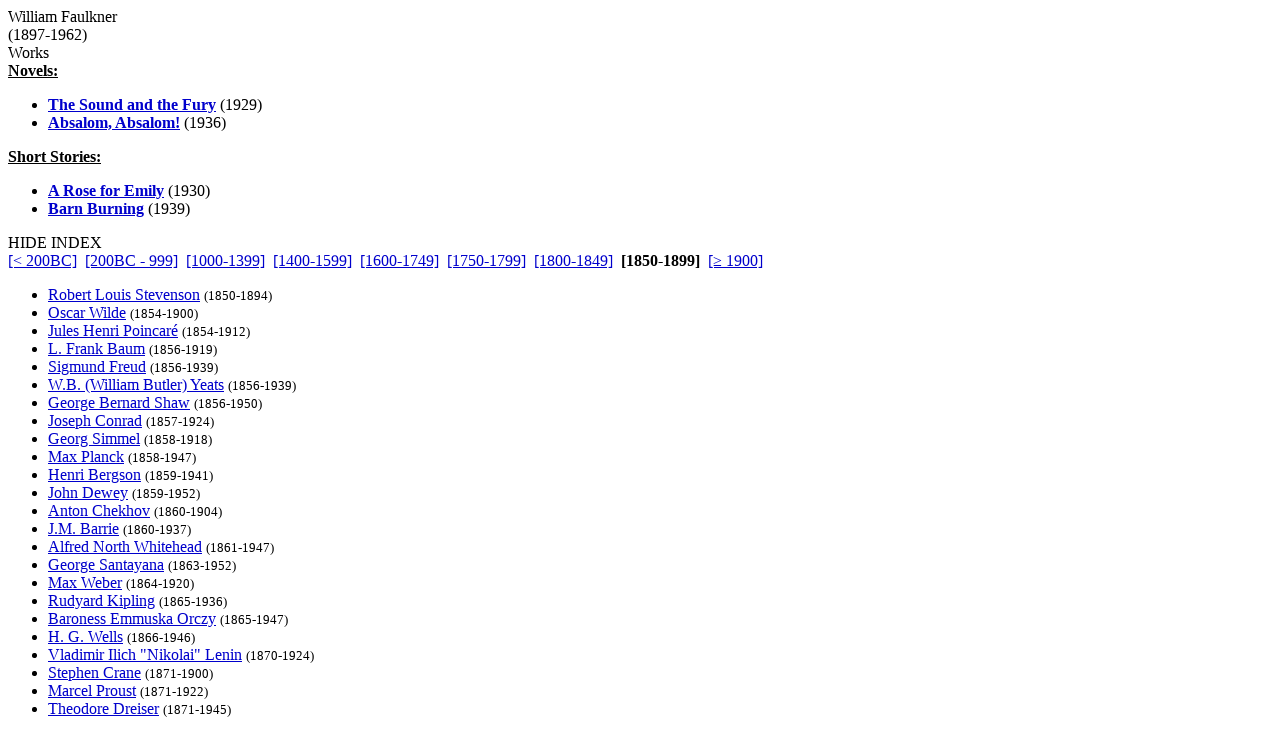

--- FILE ---
content_type: text/html
request_url: http://grtbooks.com/WilliamFaulkner/?aa=FA&at=RE&yr=1897
body_size: 4372
content:

<HTML>
<HEAD>
<TITLE>William Faulkner - Great Books and Classics</TITLE>
<!-- Copyright (c) 2000-2026 by Michael A. Stickles.  All rights reserved. -->
<META NAME="description" CONTENT="William Faulkner - Great Books and Classics">
<META NAME="keywords" CONTENT="William Faulkner, Great Books and Classics">
<META NAME="viewport" content="width=device-width, initial-scale=1.0">
<link rel="shortcut icon" href="/images/gbk_icon.ico" />
<link rel="stylesheet" href="/include/gbkstyles.css" type="text/css" />
</HEAD>

<BODY LINK="#0000CC" VLINK="#0000CC">
<!-- Facebook script goes here -->

<DIV ID="WRAPPER">
	<DIV ID="CONTENTS">
		<DIV ID="INFO">
			<DIV ID="PGTITLE">William Faulkner</DIV>
			<DIV ID="PGSUBTITLE">(1897-1962)</DIV>
			
<DIV ID="CONTENTTABS">
<DIV CLASS="CURRENTTAB" ONCLICK="changeTab('Works');">Works</DIV>
</DIV>

<DIV ID="SHEETS">
<DIV ID="Works" STYLE="visibility: visible;">

<DIV><B><U>Novels:</U></B></DIV>
<UL CLASS="WORKSLIST">
<LI><A HREF="/WilliamFaulkner/SoundAndTheFury.asp?aa=FA&at=SO&yr=1929"><B>The Sound and the Fury</B></A> (1929)</LI>
<LI><A HREF="/WilliamFaulkner/AbsalomAbsalom.asp?aa=FA&at=AB&yr=1936"><B>Absalom, Absalom!</B></A> (1936)</LI>
</UL>
<DIV><B><U>Short Stories:</U></B></DIV>
<UL CLASS="WORKSLIST">
<LI><A HREF="/WilliamFaulkner/ARoseForEmily.asp?aa=FA&at=RO&yr=1930"><B>A Rose for Emily</B></A> (1930)</LI>
<LI><A HREF="/WilliamFaulkner/BarnBurning.asp?aa=FA&at=BA&yr=1939"><B>Barn Burning</B></A> (1939)</LI>
</UL>
</DIV>
</DIV>

		</DIV>

		<DIV ID="INDEX">
			<DIV ID="menutab">
				<DIV ID="hidemenu" ONCLICK='document.getElementById("INDEX").style.left = "-310px";'>
					HIDE INDEX
				</DIV>
			</DIV>
			
<DIV CLASS="IDXSEL">
<NOBR><A HREF="/WilliamFaulkner/?aa=FA&at=RE">[&lt; 200BC]</A></NOBR>&nbsp;
<NOBR><A HREF="/WilliamFaulkner/?aa=FA&at=RE&yr=-200">[200BC - 999]</A></NOBR>&nbsp;
<NOBR><A HREF="/WilliamFaulkner/?aa=FA&at=RE&yr=1000">[1000-1399]</A></NOBR>&nbsp;
<NOBR><A HREF="/WilliamFaulkner/?aa=FA&at=RE&yr=1400">[1400-1599]</A></NOBR>&nbsp;
<NOBR><A HREF="/WilliamFaulkner/?aa=FA&at=RE&yr=1600">[1600-1749]</A></NOBR>&nbsp;
<NOBR><A HREF="/WilliamFaulkner/?aa=FA&at=RE&yr=1750">[1750-1799]</A></NOBR>&nbsp;
<NOBR><A HREF="/WilliamFaulkner/?aa=FA&at=RE&yr=1800">[1800-1849]</A></NOBR>&nbsp;
<NOBR><B>[1850-1899]</B></NOBR>&nbsp;
<NOBR><A HREF="/WilliamFaulkner/?aa=FA&at=RE&yr=1900">[&ge; 1900]</A></NOBR>&nbsp;
</DIV>
<UL CLASS="INDEXLIST">
<LI CLASS="has"><A HREF="/RobertLouisStevenson/?aa=ST&at=RE&yr=1850">Robert Louis Stevenson</A> <SMALL>(1850-1894)</SMALL></LI>
<LI CLASS="has"><A HREF="/OscarWilde/?aa=WI&at=RE&yr=1854">Oscar Wilde</A> <SMALL>(1854-1900)</SMALL></LI>
<LI CLASS="buy"><A HREF="/JulesHenriPoincare/?aa=PO&at=RE&yr=1854">Jules Henri Poincar&eacute;</A> <SMALL>(1854-1912)</SMALL></LI>
<LI CLASS="has"><A HREF="/LFrankBaum/?aa=BA&at=RE&yr=1856">L. Frank Baum</A> <SMALL>(1856-1919)</SMALL></LI>
<LI CLASS="has"><A HREF="/SigmundFreud/?aa=FR&at=RE&yr=1856">Sigmund Freud</A> <SMALL>(1856-1939)</SMALL></LI>
<LI CLASS="has"><A HREF="/WBYeats/?aa=YE&at=RE&yr=1856">W.B. (William Butler) Yeats</A> <SMALL>(1856-1939)</SMALL></LI>
<LI CLASS="has"><A HREF="/GeorgeBernardShaw/?aa=SH&at=RE&yr=1856">George Bernard Shaw</A> <SMALL>(1856-1950)</SMALL></LI>
<LI CLASS="has"><A HREF="/JosephConrad/?aa=CO&at=RE&yr=1857">Joseph Conrad</A> <SMALL>(1857-1924)</SMALL></LI>
<LI CLASS="has"><A HREF="/GeorgSimmel/?aa=SI&at=RE&yr=1858">Georg Simmel</A> <SMALL>(1858-1918)</SMALL></LI>
<LI CLASS="buy"><A HREF="/MaxPlanck/?aa=PL&at=RE&yr=1858">Max Planck</A> <SMALL>(1858-1947)</SMALL></LI>
<LI CLASS="has"><A HREF="/HenriBergson/?aa=BE&at=RE&yr=1859">Henri Bergson</A> <SMALL>(1859-1941)</SMALL></LI>
<LI CLASS="has"><A HREF="/JohnDewey/?aa=DE&at=RE&yr=1859">John Dewey</A> <SMALL>(1859-1952)</SMALL></LI>
<LI CLASS="has"><A HREF="/AntonChekhov/?aa=CH&at=RE&yr=1860">Anton Chekhov</A> <SMALL>(1860-1904)</SMALL></LI>
<LI CLASS="has"><A HREF="/JMBarrie/?aa=BA&at=RE&yr=1860">J.M. Barrie</A> <SMALL>(1860-1937)</SMALL></LI>
<LI CLASS="buy"><A HREF="/AlfredNorthWhitehead/?aa=WH&at=RE&yr=1861">Alfred North Whitehead</A> <SMALL>(1861-1947)</SMALL></LI>
<LI CLASS="has"><A HREF="/GeorgeSantayana/?aa=SA&at=RE&yr=1863">George Santayana</A> <SMALL>(1863-1952)</SMALL></LI>
<LI CLASS="has"><A HREF="/MaxWeber/?aa=WE&at=RE&yr=1864">Max Weber</A> <SMALL>(1864-1920)</SMALL></LI>
<LI CLASS="has"><A HREF="/RudyardKipling/?aa=KI&at=RE&yr=1865">Rudyard Kipling</A> <SMALL>(1865-1936)</SMALL></LI>
<LI CLASS="has"><A HREF="/BaronessOrczy/?aa=OR&at=RE&yr=1865">Baroness Emmuska Orczy</A> <SMALL>(1865-1947)</SMALL></LI>
<LI CLASS="has"><A HREF="/HGWells/?aa=WE&at=RE&yr=1866">H. G. Wells</A> <SMALL>(1866-1946)</SMALL></LI>
<LI CLASS="has"><A HREF="/VladimirLenin/?aa=LE&at=RE&yr=1870">Vladimir Ilich "Nikolai" Lenin</A> <SMALL>(1870-1924)</SMALL></LI>
<LI CLASS="has"><A HREF="/StephenCrane/?aa=CR&at=RE&yr=1871">Stephen Crane</A> <SMALL>(1871-1900)</SMALL></LI>
<LI CLASS="has"><A HREF="/MarcelProust/?aa=PR&at=RE&yr=1871">Marcel Proust</A> <SMALL>(1871-1922)</SMALL></LI>
<LI CLASS="has"><A HREF="/TheodoreDreiser/?aa=DR&at=RE&yr=1871">Theodore Dreiser</A> <SMALL>(1871-1945)</SMALL></LI>
<LI CLASS="has"><A HREF="/BertrandRussell/?aa=RU&at=RE&yr=1872">Bertrand Russell</A> <SMALL>(1872-1970)</SMALL></LI>
<LI CLASS="buy"><A HREF="/WinstonChurchill/?aa=CH&at=RE&yr=1874">Sir Winston Churchill</A> <SMALL>(1874-1965)</SMALL></LI>
<LI CLASS="has"><A HREF="/RobertFrost/?aa=FR&at=RE&yr=1874">Robert Frost</A> <SMALL>(1874-1963)</SMALL></LI>
<LI CLASS="buy"><A HREF="/ThomasMann/?aa=MA&at=RE&yr=1875">Thomas Mann</A> <SMALL>(1875-1955)</SMALL></LI>
<LI CLASS="has"><A HREF="/JackLondon/?aa=LO&at=RE&yr=1876">Jack London</A> <SMALL>(1876-1916)</SMALL></LI>
<LI CLASS="has"><A HREF="/HermannHesse/?aa=HE&at=RE&yr=1877">Hermann Hesse</A> <SMALL>(1877-1962)</SMALL></LI>
<LI CLASS="buy"><A HREF="/MartinBuber/?aa=BU&at=RE&yr=1878">Martin Buber</A> <SMALL>(1878-1965)</SMALL></LI>
<LI CLASS="has"><A HREF="/AlbertEinstein/?aa=EI&at=RE&yr=1879">Albert Einstein</A> <SMALL>(1879-1955)</SMALL></LI>
<LI CLASS="buy"><A HREF="/LudwigVonMises/?aa=MI&at=RE&yr=1881">Ludwig von Mises</A> <SMALL>(1881-1973)</SMALL></LI>
<LI CLASS="has"><A HREF="/VirginiaWoolf/?aa=WO&at=RE&yr=1882">Virginia Woolf</A> <SMALL>(1882-1941)</SMALL></LI>
<LI CLASS="has"><A HREF="/JamesJoyce/?aa=JO&at=RE&yr=1882">James Joyce</A> <SMALL>(1882-1941)</SMALL></LI>
<LI CLASS="has"><A HREF="/JacquesMaritain/?aa=MA&at=RE&yr=1882">Jacques Maritain</A> <SMALL>(1882-1973)</SMALL></LI>
<LI CLASS="has"><A HREF="/FranzKafka/?aa=KA&at=RE&yr=1883">Franz Kafka</A> <SMALL>(1883-1924)</SMALL></LI>
<LI CLASS="has"><A HREF="/DHLawrence/?aa=LA&at=RE&yr=1885">D.H. Lawrence</A> <SMALL>(1885-1930)</SMALL></LI>
<LI CLASS="has"><A HREF="/TSEliot/?aa=EL&at=RE&yr=1888">T.S. Eliot</A> <SMALL>(1888-1965)</SMALL></LI>
<LI CLASS="buy"><A HREF="/ArnoldToynbee/?aa=TO&at=RE&yr=1889">Arnold Toynbee</A> <SMALL>(1889-1975)</SMALL></LI>
<LI CLASS="buy"><A HREF="/JRRTolkien/?aa=TO&at=RE&yr=1892">J.R.R. Tolkien</A> <SMALL>(1892-1973)</SMALL></LI>
<LI CLASS="has"><A HREF="/AldousHuxley/?aa=HU&at=RE&yr=1894">Aldous Huxley</A> <SMALL>(1894-1963)</SMALL></LI>
<LI CLASS="has"><A HREF="/FScottFitzgerald/?aa=FI&at=RE&yr=1896">F. Scott Fitzgerald</A> <SMALL>(1896-1940)</SMALL></LI>
<LI CLASS="buy"><A HREF="/WilliamFaulkner/?aa=FA&at=RE&yr=1897">William Faulkner</A> <SMALL>(1897-1962)</SMALL></LI>
<LI CLASS="buy"><A HREF="/BertoltBrecht/?aa=BR&at=RE&yr=1898">Bertolt Brecht</A> <SMALL>(1898-1956)</SMALL></LI>
<LI CLASS="buy"><A HREF="/CSLewis/?aa=LE&at=RE&yr=1898">C.S. Lewis</A> <SMALL>(1898-1963)</SMALL></LI>
<LI CLASS="bfr"><A HREF="/TrofimDLysenko/?aa=LY&at=RE&yr=1898">Trofim D. Lysenko</A> <SMALL>(1898-1976)</SMALL></LI>
<LI CLASS="buy"><A HREF="/ErnestHemingway/?aa=HE&at=RE&yr=1899">Ernest Hemingway</A> <SMALL>(1899-1961)</SMALL></LI>
<LI CLASS="buy"><A HREF="/VladimirNabokov/?aa=NA&at=RE&yr=1899">Vladimir Nabokov</A> <SMALL>(1899-1977)</SMALL></LI>
<LI CLASS="buy"><A HREF="/FriedrichHayek/?aa=HA&at=RE&yr=1899">Friedrich Hayek</A> <SMALL>(1899-1992)</SMALL></LI>
</UL>
		</DIV> <!-- end INDEX -->

		<DIV ID="showmenu" ONCLICK='document.getElementById("INDEX").style.left = "0";'>
			S<BR/>H<BR/>O<BR/>W<BR/><BR/>I<BR/>N<BR/>D<BR/>E<BR/>X
		</DIV>
	</DIV> <!-- end CONTENTS -->

	<DIV ID="HEADER">
		<A HREF="/?aa=FA&at=RE&yr=1897"><DIV ID="LOGO"></DIV></A>
		<A NAME="topofpg">&nbsp;</A>
		<DIV ID="NAVIMG"><IMG src="/images/gbk_menu.jpg" ALIGN="right" HEIGHT="50" WIDTH="155" BORDER="0" USEMAP="#navmap"></DIV>
	</DIV>

	<DIV ID="MENU">
		<DIV class="MENUFORM">
			<FORM NAME="filter" ACTION="/WilliamFaulkner/" METHOD="get">
				<DIV CLASS="FORMELEMENT">
					&nbsp; Index: &nbsp;
					<SELECT NAME='idx'>
  <OPTION VALUE='0' SELECTED>Author (by date)</OPTION>
  <OPTION VALUE='1'>Author (A-Z)</OPTION>
  <OPTION VALUE='3'>Title (by date)</OPTION>
  <OPTION VALUE='2'>Title (A-Z)</OPTION>
</SELECT>

				</DIV>
				<DIV CLASS="FORMELEMENT">
					&nbsp; Language: &nbsp;
					<SELECT NAME='lng'>
  <OPTION VALUE='al' SELECTED>All</OPTION>
  <OPTION VALUE='ar'>Arabic</OPTION>
  <OPTION VALUE='ca'>Catalan</OPTION>
  <OPTION VALUE='ch'>Chinese</OPTION>
  <OPTION VALUE='da'>Danish</OPTION>
  <OPTION VALUE='du'>Dutch</OPTION>
  <OPTION VALUE='en'>English</OPTION>
  <OPTION VALUE='es'>Esperanto</OPTION>
  <OPTION VALUE='fi'>Finnish</OPTION>
  <OPTION VALUE='fr'>French</OPTION>
  <OPTION VALUE='ge'>German</OPTION>
  <OPTION VALUE='ag'>Greek (Ancient)</OPTION>
  <OPTION VALUE='gr'>Greek (Modern)</OPTION>
  <OPTION VALUE='hu'>Hungarian</OPTION>
  <OPTION VALUE='ic'>Icelandic</OPTION>
  <OPTION VALUE='it'>Italian</OPTION>
  <OPTION VALUE='ja'>Japanese</OPTION>
  <OPTION VALUE='kl'>Klingon</OPTION>
  <OPTION VALUE='la'>Latin</OPTION>
  <OPTION VALUE='no'>Norwegian</OPTION>
  <OPTION VALUE='pl'>Polish</OPTION>
  <OPTION VALUE='po'>Portuguese</OPTION>
  <OPTION VALUE='ru'>Russian</OPTION>
  <OPTION VALUE='sl'>Slovenian</OPTION>
  <OPTION VALUE='sp'>Spanish</OPTION>
  <OPTION VALUE='sw'>Swedish</OPTION>
  <OPTION VALUE='ta'>Tagalog</OPTION>
  <OPTION VALUE='tu'>Turkish</OPTION>
  <OPTION VALUE='we'>Welsh</OPTION>
</SELECT>

				</DIV>
				<DIV CLASS="FORMELEMENT">
					&nbsp; Reading List: &nbsp;
					<SELECT NAME='lst'>
  <OPTION VALUE='al' SELECTED>All Works</OPTION>
  <OPTION VALUE='gf'>Great Books Foundation</OPTION>
  <OPTION VALUE='50'>- GBF 50th Anniv.</OPTION>
  <OPTION VALUE='hs'>- GBF High School</OPTION>
  <OPTION VALUE='ww'>Grt Bks Western World</OPTION>
  <OPTION VALUE='hc'>Harvard Classics</OPTION>
  <OPTION VALUE='ht'>How to Read a Book</OPTION>
  <OPTION VALUE='co'>GrtBooks Core List</OPTION>
  <OPTION VALUE='ml'>GrtBooks Major Works</OPTION>
</SELECT>

				</DIV>
				<INPUT type='HIDDEN' name='aa' value='FA' /><INPUT type='HIDDEN' name='at' value='RE' />
				<INPUT TYPE="submit" VALUE="Update" />
			</FORM>
		</DIV>
		<DIV CLASS="SOCMED">
			<DIV CLASS="SOCMEDELEM">
				<A HREF="https://twitter.com/grtbooks"><IMG SRC="/images/twitter_logo.bmp" TITLE="Visit Great Books and Classics on Twitter!"></A>
				<A HREF="https://www.facebook.com/pg/grtbooks/posts/"><IMG SRC="/images/fb_logo.bmp" TITLE="Visit Great Books and Classics on Facebook!"></A>
				<A HREF="https://parler.com/profile/grtbooks/posts"><IMG SRC="/images/parler_logo.bmp" TITLE="Visit Great Books and Classics on Parler!"></A>
				<A HREF="https://gab.com/grtbooks"><IMG SRC="/images/gab_logo.bmp" TITLE="Visit Great Books and Classics on Gab!"></A>
				<!-- A HREF="https://twitter.com/grtbooks" CLASS="twitter-follow-button" data-size="small" data-show-screen-name="false" data-show-count="false">&nbsp;</a><scr ipt async src="https://platform.twitter.com/widgets.js" charset="utf-8"></script -->
			</DIV>
		</DIV>
	</DIV> <!-- end MENU -->
</DIV> <!-- end WRAPPER -->

<map name="navmap">
 <area href="/Links/?aa=FA&at=RE&yr=1897" alt="Links to other Great Books and literature-related sites" shape="rect" coords="5,2,77,22">
 <area href="/contact.asp?aa=FA&at=RE&yr=1897" alt="Feedback, suggestions, criticisms - what did you think of the site?" shape="rect" coords="81,2,153,22">
 <area href="/whatsnew.asp?aa=FA&at=RE&yr=1897" alt="Latest updates to the site" shape="rect" coords="5,27,77,47">
 <area href="/faq.asp?aa=FA&at=RE&yr=1897" alt="Help with site symbols and navigation" shape="rect" coords="81,27,153,47">
</map>

<SCRIPT SRC="/include/gbkscripts.js" type="text/javascript"></SCRIPT>

</body>
</html>

